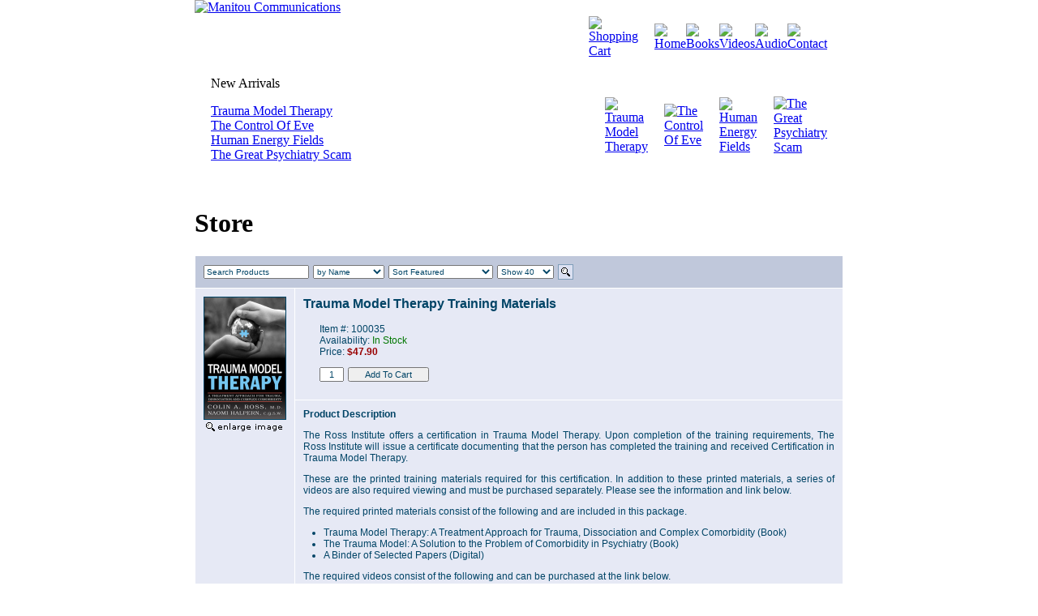

--- FILE ---
content_type: text/html
request_url: https://www.manitoucommunications.com/EasyCart/Product.asp?CategoryID=&SubCategoryID=&BrandID=&ItemID=35
body_size: 2992
content:
<!DOCTYPE HTML PUBLIC "-//W3C//DTD HTML 4.01//EN">



<HTML LANG="en">
<HEAD>
<META HTTP-EQUIV="Content-Type" CONTENT="text/html; CHARSET=utf-8">
<TITLE>Manitou Communications - Trauma Model Therapy Training Materials</TITLE>
<META NAME="Description" CONTENT="Trauma Model Therapy Training Materials">
<META NAME="Keywords" CONTENT="Trauma Model Therapy Training Materials">
<META NAME="Author" CONTENT="PerfectoMEDIA - Web Design, Flash Design, Graphic Design, Web Hosting - Dallas, TX (www.PerfectoMEDIA.com)">
<LINK REL="stylesheet" HREF="Includes/Style.css" TYPE="text/css">
<SCRIPT SRC="Includes/Functions.js" TYPE="text/javascript"></SCRIPT>
<LINK REL="stylesheet" HREF="/Includes/Style.css" TYPE="text/css">
<SCRIPT SRC="/Includes/Functions.js" TYPE="text/javascript"></SCRIPT>

<!----------------------------------------------------------------------------------------
			Place all HEADER CODE below this line.
	DO NOT include HTML, HEAD, or BODY tags or change anything above this line.
----------------------------------------------------------------------------------------->
</HEAD>

<BODY LEFTMARGIN="0" TOPMARGIN="0" MARGINWIDTH="0" CLASS="PageBackground">

<!-- Begin Page Border -->
<TABLE WIDTH="800" ALIGN="center" CELLSPACING="0" CELLPADDING="0" BORDER="0" CLASS="PageBorder">
<TR>
	<TD>

<!-- Begin Page Header -->
<TABLE WIDTH="100%" CELLSPACING="0" CELLPADDING="0" BORDER="0" CLASS="PageHeader">
<TR>
	<TD><A HREF="/"><IMG SRC="/Images/Logo_ManitouCommunications.gif" WIDTH="248" HEIGHT="40" BORDER="0" ALT="Manitou Communications"></A></TD>
</TR>
</TABLE>
<!-- End Page Header -->

	</TD>
</TR>

<TR>
	<TD>



<!-- Begin Page Menu -->
<TABLE WIDTH="100%" ALIGN="right" CELLSPACING="0" CELLPADDING="0" BORDER="0" CLASS="PageMenu">
<TR>
	<TD WIDTH="100%">&nbsp;</TD>
	<TD VALIGN="bottom"><A HREF="/EasyCart/Cart.asp"><IMG SRC="/Images/Icon_Cart.gif" WIDTH="21" HEIGHT="15" HSPACE="20" VSPACE="2" BORDER="0" ALT="Shopping Cart"></A></TD>
	<TD><A HREF="/"><IMG SRC="/Images/Button_Home_Off.gif" WIDTH="75" HEIGHT="25" BORDER="0" ALT="Home"></A></TD>
	<TD><A HREF="/EasyCart/Products.asp?CategoryID=1"><IMG SRC="/Images/Button_Books_Off.gif" WIDTH="75" HEIGHT="25" BORDER="0" ALT="Books"></A></TD>
	<TD><A HREF="/EasyCart/Products.asp?CategoryID=2"><IMG SRC="/Images/Button_Videos_Off.gif" WIDTH="75" HEIGHT="25" BORDER="0" ALT="Videos"></A></TD>
	<TD><A HREF="/EasyCart/Products.asp?CategoryID=3"><IMG SRC="/Images/Button_Audio_Off.gif" WIDTH="75" HEIGHT="25" BORDER="0" ALT="Audio"></A></TD>
	<TD><A HREF="/Contact.asp"><IMG SRC="/Images/Button_Contact_Off.gif" WIDTH="75" HEIGHT="25" BORDER="0" ALT="Contact"></A></TD>
	<TD CLASS="Spacer"><IMG SRC="/Images/Spacer.gif" WIDTH="20" HEIGHT="1"></TD>
</TR>
</TABLE>
<!-- End Page Menu -->

	</TD>
</TR>

<TR>
	<TD>

<!-- Begin Page Banner -->
<TABLE WIDTH="100%" CELLSPACING="20" CELLPADDING="0" BORDER="0" CLASS="PageBanner">
<TR>
	<TD WIDTH="100%">
	<DIV CLASS="BannerHead">New Arrivals</DIV>
	<P>
	<A HREF="/EasyCart/Product.asp?CategoryID=1&ItemID=30" CLASS="BannerText">Trauma Model Therapy</A><BR>
	<A HREF="/EasyCart/Product.asp?CategoryID=1&ItemID=43" CLASS="BannerText">The Control Of Eve</A><BR>
	<A HREF="/EasyCart/Product.asp?CategoryID=1&ItemID=3" CLASS="BannerText">Human Energy Fields</A><BR>
	<A HREF="/EasyCart/Product.asp?CategoryID=1&ItemID=11" CLASS="BannerText">The Great Psychiatry Scam</A>
	</TD>
	<TD><A HREF="/EasyCart/Product.asp?CategoryID=1&ItemID=30"><IMG SRC="/Images/Book_TraumaModelTherapy_Small.jpg" WIDTH="100" HEIGHT="150" BORDER="0" ALT="Trauma Model Therapy" CLASS="Border"></A></TD>
	<TD><A HREF="/EasyCart/Product.asp?CategoryID=1&ItemID=43"><IMG SRC="/Images/Book_TheControlOfEve_Small.jpg" WIDTH="100" HEIGHT="150" BORDER="0" ALT="The Control Of Eve" CLASS="Border"></A></TD>
	<TD><A HREF="/EasyCart/Product.asp?CategoryID=1&ItemID=3"><IMG SRC="/Images/Book_HumanEnergyFields_Small.jpg" WIDTH="100" HEIGHT="150" BORDER="0" ALT="Human Energy Fields" CLASS="Border"></A></TD>
	<TD><A HREF="/EasyCart/Product.asp?CategoryID=1&ItemID=11"><IMG SRC="/Images/Book_GreatPsychiatry
Scam_Small.jpg" WIDTH="100" HEIGHT="150" BORDER="0" ALT="The Great Psychiatry Scam" CLASS="Border"></A></TD>
</TR>
</TABLE>
<!-- End Page Banner -->

	</TD>
</TR>

<TR>
	<TD>

<!-- Begin Page Content -->
<TABLE WIDTH="100%" CELLSPACING="0" CELLPADDING="0" BORDER="0" CLASS="PageContent">
<TR VALIGN="top">
	<TD>

	<H1>Store</H1>
	<P>

<!-- Begin EasyCart Product -->


<SCRIPT TYPE="text/javascript">
<!--
function validate(theForm) {

}
//-->
</SCRIPT>

<DIV CLASS="ShopContainer">


<TABLE CLASS="ShopContainerTable">
<TR VALIGN="top">
	
	<TD CLASS="ShopContainerContent">
	
	<DIV CLASS="ShopSearchBar">
		<FORM NAME="SearchForm" ACTION="Products.asp" METHOD="get" onSubmit="removeInvalids(this.SearchTerm);">
		<INPUT TYPE="text" NAME="SearchTerm" VALUE="Search Products" SIZE="10" CLASS="ShopSearchField" onFocus="if(this.value=='Search Products'){this.value=''}; select();" onBlur="if(this.value==''){this.value='Search Products';}">
		<SELECT NAME="SearchField" CLASS="ShopSearchSelect">
			<OPTION VALUE="ItemNo">by Item #</OPTION>
			<OPTION VALUE="ItemName" SELECTED>by Name</OPTION>
			<OPTION VALUE="ItemDescription">by Description</OPTION>
		</SELECT>
		<SELECT NAME="Sort" CLASS="ShopSearchSelect">
			
				<OPTION VALUE="IsFeatured DESC, DisplayOrder">Sort Featured</OPTION>
			
			<OPTION VALUE="ItemID DESC">Sort New Arrivals</OPTION>
			<OPTION VALUE="ItemName ASC">Sort Alphabetical: A-Z</OPTION>
			<OPTION VALUE="ItemName DESC">Sort Alphabetical: Z-A</OPTION>
			<OPTION VALUE="ItemPrice ASC">Sort Price: Low to High</OPTION>
			<OPTION VALUE="ItemPrice DESC">Sort Price: High to Low</OPTION>
		</SELECT>
		<SELECT NAME="ShowCount" CLASS="ShopSearchSelect">
			<OPTION VALUE="40">Show 40</OPTION>
			<OPTION VALUE="80">Show 80</OPTION>
			<OPTION VALUE="120">Show 120</OPTION>
		</SELECT>
		<INPUT TYPE="submit" NAME="Search" VALUE="" TITLE="Search Products" CLASS="ShopSearchButton">
		
		</FORM>
	</DIV>
	

	<FORM NAME="EasyCart" ACTION="Cart_Action.asp" METHOD="post" onSubmit="return validate(this);">
	<TABLE CLASS="ShopTable">
	<TR CLASS="ShopRow">
		
		<TD ROWSPAN="2" CLASS="ShopItemImageColumn">
		
		<DIV ID="ShopImageBox"><A HREF="Product.asp?ItemID=35" onClick="hideContent('ShopImageBox'); return false;"><IMG SRC="/EasyCart/Images/Products/Book_Trauma_Model_Therapy_Large.jpg" WIDTH="400" BORDER="0" TITLE="Trauma Model Therapy Training Materials - Click to Close" ALT="Trauma Model Therapy Training Materials - Click to Close" CLASS="ShopImageBorder"></A><BR><A HREF="Product.asp?ItemID=35" onClick="hideContent('ShopImageBox'); return false;"><IMG SRC="Images/Icon_Close.gif" WIDTH="89" HEIGHT="17" BORDER="0" TITLE="Close Image" ALT="Close Image"></A></DIV>
		
		<A HREF="Product.asp?ItemID=35" onClick="showContent('ShopImageBox', 'Book_Trauma_Model_Therapy_Large.jpg', 'Trauma Model Therapy Training Materials', 400); return false;"><IMG SRC="/EasyCart/Images/Products/Book_Trauma_Model_Therapy_Large.jpg" WIDTH="100" BORDER="0" TITLE="Trauma Model Therapy Training Materials - Click to Enlarge" ALT="Trauma Model Therapy Training Materials - Click to Enlarge" CLASS="ShopImageBorder"></A><BR>
		<A HREF="Product.asp?ItemID=35" onClick="showContent('ShopImageBox', 'Book_Trauma_Model_Therapy_Large.jpg', 'Trauma Model Therapy Training Materials', 400); return false;"><IMG SRC="Images/Icon_Enlarge.gif" WIDTH="100" HEIGHT="17" BORDER="0" TITLE="Enlarge Image" ALT="Enlarge Image"></A></TD>
		
		<TD CLASS="ShopItemDetailsColumn">
		<DIV CLASS="ShopItemNameLarge">Trauma Model Therapy Training Materials</DIV>
		<DIV CLASS="ShopItemOptions">
			Item #: 100035<BR>
			
			Availability:
			
				<SPAN CLASS="ShopItemAvailable">In Stock</SPAN><BR>
			
				Price: <SPAN CLASS="ShopItemPrice">$47.90</SPAN><BR>
			
			<P>
			
				<INPUT TYPE="text" NAME="ItemQuantity" VALUE="1" SIZE="2" MAXLENGTH="6" CLASS="ShopField" onFocus="select();">
				
				<INPUT TYPE="submit" NAME="Buy" VALUE="Add To Cart" TITLE="Add To Cart" CLASS="ShopButton">
			
		</DIV>
		</TD>
	</TR>

	<TR CLASS="ShopRow">
		<TD CLASS="ShopItemDescription">
		<B>Product Description</B>
		<P>
		The Ross Institute offers a certification in Trauma Model Therapy. Upon completion of the training requirements, The Ross Institute will issue a certificate documenting that the person has completed the training and received Certification in Trauma Model Therapy.
<p>
These are the printed training materials required for this certification. In addition to these printed materials, a series of videos are also required viewing and must be purchased separately. Please see the information and link below.
<p>
The required printed materials consist of the following and are included in this package.
<ul>
<li>Trauma Model Therapy: A Treatment Approach for Trauma, Dissociation and Complex Comorbidity (Book)</li>
<li>The Trauma Model: A Solution to the Problem of Comorbidity in Psychiatry (Book)</li>
<li>A Binder of Selected Papers (Digital)</li>
</ul>
<p>
The required videos consist of the following and can be purchased at the link below.
<ul>
<li>Therapy Role Play (Video)</li>
<li>Eating Disorders: Role Play of a Therapy Session (Video)</li>
<li>Domestic Violence: Role Play of a Therapy Session (Video)</li>
<li>Self-Mutilation: Therapy Session With Colin A. Ross, M.D. (Video)</li>
</ul>
<p>
<a href="https://vimeo.com/ondemand/traumamodeltherapycert" target="_blank">https://vimeo.com/ondemand/traumamodeltherapycert</a></TD>
	</TR>
	</TABLE>
	<INPUT TYPE="hidden" NAME="Action" VALUE="Add">
	<INPUT TYPE="hidden" NAME="Referrer" VALUE="Product.asp?CategoryID%3D%26SubCategoryID%3D%26BrandID%3D%26ItemID%3D35">
	<INPUT TYPE="hidden" NAME="ItemID" VALUE="35">
	</FORM>

	</TD>
</TR>
</TABLE>
</DIV>


<!-- End EasyCart Product -->

	</TD>
</TR>
</TABLE>
<!-- End Page Content -->

	</TD>
</TR>

<TR>
	<TD>

<!-- Begin Page Footer -->
<TABLE WIDTH="100%" CELLSPACING="0" CELLPADDING="0" BORDER="0" CLASS="PageFooter">
<TR VALIGN="top">
	<TD>
	<A HREF="/" TITLE="Home" CLASS="FooterMenuText">Home</A> |
	<A HREF="/EasyCart/Products.asp?CategoryID=1" TITLE="Books" CLASS="FooterMenuText">Books</A> |
	<A HREF="/EasyCart/Products.asp?CategoryID=2" TITLE="Videos" CLASS="FooterMenuText">Videos</A> |
	<A HREF="/EasyCart/Products.asp?CategoryID=3" TITLE="Audio" CLASS="FooterMenuText">Audio</A> |
	<A HREF="/EasyCart/Cart.asp" TITLE="Cart" CLASS="FooterMenuText">Cart</A> |
	<A HREF="/Contact.asp" TITLE="Contact" CLASS="FooterMenuText">Contact</A><BR>
	<A HREF="/EasyCart/Admin/"><IMG SRC="/Images/Spacer.gif" WIDTH="50" HEIGHT="10" BORDER="0"></A></TD>
	<TD ALIGN="right">Copyright &copy; 2026 <A HREF="/" TITLE="Manitou Communications - Books and Videos Related to Psychological Trauma, Military Mind Control, Human Energy Fields, and More!" CLASS="FooterText">Manitou Communications</A>. All rights reserved.<BR>
	<A HREF="http://www.perfectomedia.com/" TARGET="_blank" TITLE="PerfectoMEDIA - Web Design, Flash Design, Graphic Design, Web Hosting - Dallas, TX (www.PerfectoMEDIA.com)" CLASS="FooterText">Web Design by PerfectoMEDIA</A>.</TD>
</TR>
</TABLE>
<!-- End Page Footer -->

	</TD>
</TR>
</TABLE>
<!-- End Page Border -->

<!----------------------------------------------------------------------------------------
			Place all FOOTER CODE above this line.
	DO NOT include BODY and HTML tags or change anything below this line.
----------------------------------------------------------------------------------------->

<NOSCRIPT>
	<DIV CLASS="MessageBar"><B>JavaScript is disabled or not supported.</B> Please enable it to continue, or <A HREF="/EasyCart/Error.asp?Message=NoJavaScript">click here</A> for more information.</DIV>

	<META HTTP-EQUIV="refresh" CONTENT="0;URL=/EasyCart/Error.asp?Message=NoJavaScript">

</NOSCRIPT>

</BODY>
</HTML>

--- FILE ---
content_type: text/css
request_url: https://www.manitoucommunications.com/EasyCart/Includes/Style.css
body_size: 1365
content:
/* ----- Main Container ----- */

.ShopContainer {
	width: 100%; margin: 0px; margin-left: auto; margin-right: auto; padding: 0px; background-color: #FFFFFF; font-family: Century Gothic, Verdana, Helvetica, Arial, Sans-Serif; font-size: 12px; color: #004466; text-align: left; overflow: hidden;
	}
.ShopContainer TABLE, .ShopContainer TR, .ShopContainer TD, .ShopContainer FORM, .ShopContainer INPUT, .ShopContainer TEXTAREA {
	box-sizing: border-box; -ms-box-sizing: border-box; -moz-box-sizing: border-box; -webkit-box-sizing: border-box;
	}
.ShopContainer A {
	color: #000000; text-decoration: underline;
	}
.ShopContainer A:Hover {
	color: #B64000; text-decoration: none;
	}
.ShopContainer FORM, .ShopContainer OL, .ShopContainer UL {
	margin: 0px; padding: 0px;
	}
.ShopContainer BLOCKQUOTE, .ShopContainer DD, .ShopContainer LI {
	margin: 0px; padding: 0px; margin-left: 25px; margin-right: 25px;
	}
.ShopContainer LABEL {
	margin-left: 2px; vertical-align: 2px;
	}
.ShopContainerTable {
	width: 100%; border-collapse: collapse;
	}
.ShopContainerContent {
	width: 100%; margin: 0px; padding: 0px; vertical-align: top;
	}

/* ----- Breadcrumbs ----- */

.ShopBreadcrumbs {
	padding-bottom: 10px; border-left: 1px solid #FFFFFF; border-right: 1px solid #FFFFFF; font-size: 10px;
	}

/* ----- Category Bar ----- */

.ShopCategoryBar {
	margin: 0px; padding: 0px; background-color: #E6E9F5; border-left: 1px solid #FFFFFF; border-bottom: 1px solid #FFFFFF; vertical-align: top; white-space: nowrap;
	}
.ShopCategoryTitle {
	height: 14px; min-width: 120px; padding: 10px; padding-top: 13px; padding-bottom: 12px; background-color: #C0C8DB; border-bottom: 1px solid #FFFFFF; font-size: 12px; font-weight: bold;
	}
.ShopCategoryList {
	height: 350px; padding: 5px; padding-right: 20px; padding-bottom: 30px;
	}
.ShopCategoryItem {
	padding: 5px; padding-bottom: 0px;
	}
.ShopCategoryItemSub {
	padding: 0px; padding-left: 15px;
	}
.ShopCategoryItemSub:Before {
	content: "\00B7  "; font-size: 20px; font-weight: bold; vertical-align: -2px;
	}
.ShopCategoryItem A {
	text-decoration: underline;
	}
.ShopCategoryItem A:Hover {
	text-decoration: none;
	}

/* ----- Search Bar ----- */

.ShopSearchBar {
	height: 19px; padding: 10px; background-color: #C0C8DB; border-left: 1px solid #FFFFFF; border-right: 1px solid #FFFFFF; font-family: Arial, Helvetica, Sans-Serif; font-size: 10px; text-decoration: none;
	}
.ShopSearchBar A {
	font-size: 10px;
	}
.ShopSearchField {
	width: 130px; padding-left: 2px; margin-right: 2px; font-family: Arial, Helvetica, Sans-Serif; font-size: 10px; color: #004466; vertical-align: middle;
	}
.ShopSearchSelect {
	margin-right: 2px; padding: 1px; padding-left: 0px; font-family: Arial, Helvetica, Sans-Serif; font-size: 10px; color: #004466; vertical-align: middle;
	}
.ShopSearchButton {
	width: 19px; height: 19px; margin-right: 5px; background: #DBE0F1 url("../Images/Icon_Search.gif") center center no-repeat; border: 1px solid #7F9DB9; vertical-align: middle;
	}

/* ----- Navigation Bars ----- */

.ShopNavigationTop {
	padding: 5px; padding-left: 10px; padding-right: 10px; background-color: #DBE0F1; border: 1px solid #FFFFFF; border-bottom: 0px; overflow: hidden;
	}
.ShopNavigationBottom {
	padding: 5px; padding-left: 10px; padding-right: 10px; background-color: #DBE0F1; border: 1px solid #FFFFFF; border-top: 0px; overflow: hidden;
	}
.ShopNavigationLeft {
	float: left; font-family: Arial, Helvetica, Sans-Serif; font-size: 10px;
	}
.ShopNavigationRight {
	float: right; font-family: Arial, Helvetica, Sans-Serif; font-size: 10px;
	}

/* ----- Shopping Table ----- */

.ShopTable {
	width: 100%; border-collapse: collapse; border-bottom: 1px solid #FFFFFF;
	}
.ShopRow {
	background-color: #E6E9F5; border: 1px solid #FFFFFF; border-bottom: 0px;
	}
.ShopRowAlternate {
	background-color: #E6E9F5; border: 1px solid #FFFFFF; border-bottom: 0px;
	}
.ShopColumn {
	padding: 10px; border-left: 1px solid #FFFFFF;
	}
.ShopColumnMessage {
	padding: 20px;
	}

/* ----- Product Display ----- */

.ShopItemImageColumn {
	padding: 10px; vertical-align: top;
	}
.ShopItemDetailsColumn {
	width: 100%; padding: 10px; border-left: 1px solid #FFFFFF; vertical-align: top;
	}
.ShopItemOptions {
	margin: 0px; padding: 0px; margin-left: 20px; margin-right: 20px;
	}
.ShopItemName {
	font-weight: bold;
	}
.ShopItemNameLarge {
	margin-bottom: 15px; font-weight: bold; font-size: 16px;
	}
.ShopItemSummary {
	margin-top: 10px; text-align: justify;
	}
.ShopItemDescription {
	min-height: 200px; padding: 10px; border-left: 1px solid #FFFFFF; text-align: justify; vertical-align: top;
	}
.ShopItemPurchaseColumn {
	padding: 10px; border-left: 1px solid #FFFFFF; text-align: center; vertical-align: top;
	}
.ShopItemPriceBox {
	min-width: 100px; overflow: hidden;
	}
.ShopItemPriceLabel {
	float: left; margin-right: 10px;
	}
.ShopItemPriceAmount {
	float: right; font-weight: bold; color: #990000;
	}
.ShopItemPrice {
	font-weight: bold; color: #990000;
	}
.ShopItemStatus {
	margin-top: 10px; white-space: nowrap;
	}
.ShopItemAvailable {
	color: #007700;
	}
.ShopItemUnavailable {
	color: #990000;
	}
.ShopItemButton {
	width: 100px; margin-top: 10px; font-family: Century Gothic, Verdana, Helvetica, Arial, Sans-Serif; font-size: 10px; color: #004466;
	}

/* ----- Images ----- */

#ShopImageBox {
	position: absolute; display: none;
	}
.ShopImageBorder {
	border: 1px solid #004466; vertical-align: middle;
	}
.ShopImageBorder:Hover {
	border: 1px solid #FFFFFF;
	}
.ShopImageUnavailable, .ShopImageUnavailable:Hover {
	background-color: #FFFFFF; border: 1px solid #004466; font-family: Arial, Helvetica, Sans-Serif; text-decoration: none; text-align: center; line-height: 14px;
	}
.ShopImageWindow {
	margin: 10px; background-color: #E6E9F5; font-family: Century Gothic, Verdana, Helvetica, Arial, Sans-Serif; font-size: 11px; color: #004466; text-align: center;
	}

/* ----- Cart Table ----- */

.ShopCartTable {
	width: 100%; border-collapse: collapse;
	}
.ShopCartHeader {
	height: 30px; padding: 5px; background-color: #DBE0F1; border-left: 1px solid #FFFFFF; border-right: 1px solid #FFFFFF; font-weight: bold; font-size: 10px;
	}
.ShopCartRow {
	background-color: #E6E9F5; border: 1px solid #FFFFFF;
	}
.ShopCartRowAlternate {
	background-color: #E6E9F5; border: 1px solid #FFFFFF; border-bottom: 0px;
	}
.ShopCartColumn {
	padding: 5px; border-left: 1px solid #FFFFFF;
	}
.ShopCartItemName {
	font-weight: normal;
	}
.ShopCartOptions {
	margin: 0px; margin-left: 15px; margin-top: 8px; font-size: 10px; font-style: italic;
	}
.ShopCartActions {
	padding: 10px; font-size: 10px;
	}
.ShopCartCoupon {
	padding: 5px; padding-left: 10px; font-size: 10px;
	}
.ShopCartCoupon A {
	text-decoration: none;
	}
.ShopCartCoupon A:Hover {
	text-decoration: underline;
	}
.ShopCartError {
	padding-top: 8px; color: #990000;
	}

/* ----- Checkout Table ----- */

.ShopCheckoutTable {
	margin: 25px; margin-top: 10px; border-collapse: collapse;
	}
.ShopCheckoutHeader {
	margin-top: 20px; margin-bottom: 10px; padding-bottom: 2px; border-bottom: 1px solid #004466; font-weight: bold;
	}
.ShopCheckoutTerms {
	padding-left: 25px; padding-right: 25px; text-align: justify;
	}
.ShopCheckoutButtons {
	padding-top: 15px; text-align: center;
	}

/* ----- Product Form Elements ----- */

.ShopField {
	width: 30px; margin-right: 2px; font-family: Arial, Helvetica, Sans-Serif; font-size: 11px; color: #004466; text-align: center; vertical-align: middle;
	}
.ShopSelect {
	margin-right: 2px; padding: 1px; padding-left: 0px; font-family: Arial, Helvetica, Sans-Serif; font-size: 11px; color: #004466; vertical-align: middle;
	}
.ShopButton {
	width: 100px; font-family: Century Gothic, Verdana, Helvetica, Arial, Sans-Serif; font-size: 11px; color: #004466; vertical-align: middle;
	}

/* ----- Cart Form Elements ----- */

.ShopCartField {
	width: 30px; margin-top: 1px; font-family: Century Gothic, Verdana, Helvetica, Arial, Sans-Serif; font-size: 11px; color: #004466; text-align: center;
	}
.ShopCartFieldCoupon {
	width: 100px; padding: 0px; font-family: Century Gothic, Verdana, Helvetica, Arial, Sans-Serif; font-size: 11px; color: #004466;
	}
.ShopCartSelect {
	padding: 1px; padding-left: 0px; font-family: Century Gothic, Verdana, Helvetica, Arial, Sans-Serif; font-size: 10px; color: #004466;
	}

/* ----- Checkout Form Elements ----- */

.ShopCheckoutField {
	width: 300px; padding-left: 2px; font-family: Century Gothic, Verdana, Helvetica, Arial, Sans-Serif; font-size: 11px; color: #004466;
	}
.ShopCheckoutFieldSmall {
	padding-left: 2px; font-family: Century Gothic, Verdana, Helvetica, Arial, Sans-Serif; font-size: 11px; color: #004466;
	}
.ShopCheckoutSelect {
	width: 300px; padding: 1px; padding-left: 0px; font-family: Century Gothic, Verdana, Helvetica, Arial, Sans-Serif; font-size: 11px; color: #004466;
	}
.ShopCheckoutSelectSmall {
	padding: 1px; padding-left: 0px; font-family: Century Gothic, Verdana, Helvetica, Arial, Sans-Serif; font-size: 11px; color: #004466;
	}
.ShopCheckoutButton {
	width: 120px; margin-bottom: 1px; font-family: Century Gothic, Verdana, Helvetica, Arial, Sans-Serif; font-size: 11px; color: #004466;
	}

--- FILE ---
content_type: application/javascript
request_url: https://www.manitoucommunications.com/EasyCart/Includes/Functions.js
body_size: 1874
content:
// Set Global Variables
var theSpaces = /\s\s+/g;
var theInvalids = /["';]/g;
var theChars = /\D/g;

// Add Item
function addItem(theItemID, theItemSize, theItemColor, theItemQuantity) {
var theForm = document.EasyCart;
if (theItemID) {
	theForm.ItemID.value = theItemID;
	}
if (theItemSize) {
	theForm.ItemSize.value = theItemSize;
	}
if (theItemColor) {
	theForm.ItemColor.value = theItemColor;
	}
if (theItemQuantity) {
	theForm.ItemQuantity.value = theItemQuantity;
	}
}

// Check Quantity
function checkQuantity(theField) {
	theField.value = theField.value.replace(theChars, "");
if (theField.value == "" || theField.value == 0) {
	theField.value = 1;
	}
	theField.value = parseInt(theField.value);
}

// Update Cart
function updateCart(theAction, thePage, theID) {
var theSubmit = true;
var theForm = document.EasyCart;
	theForm.Action.value = theAction;
if (typeof theID != "undefined") {
	theForm.ItemID.value = theID;
	}
if (theAction == "Remove") {
	if (!confirm("Are you sure you wish to Remove this Item from the Cart?")) {
		theSubmit = false;
		}
	}
if (theAction == "Empty") {
	if (!confirm("Are you sure you wish to Empty the Cart?")) {
		theSubmit = false;
		}
	}
if (theAction == "Checkout") {
	if (theForm.ShippingLocationCountry.selectedIndex == 0) {
		alert("You must select a Shipping Country.");
		theForm.ShippingLocationCountry.focus();
		theSubmit = false;
		}
	if (theForm.ShippingLocationCountry[theForm.ShippingLocationCountry.selectedIndex].value == "United States") {
		if (theForm.ShippingLocationState.selectedIndex == 0) {
			alert("You must select a Shipping State.");
			theForm.ShippingLocationState.focus();
			theSubmit = false;
			}
		}
	}
if (theSubmit == true) {
	theForm.action = thePage;
	theForm.submit();
	}
}

// Set Country
function setCountry(theForm, theSection) {
var theCountry = theSection + "Country";
var theState = theSection + "State";
var theProvince = theSection + "Province";
if (theForm[theCountry][theForm[theCountry].selectedIndex].value == "United States") {
	theForm[theState].disabled = false;
	document.getElementById(theState).style.display = "";
	document.getElementById(theProvince).style.display = "none";
	theForm[theProvince].disabled = true;
	theForm[theProvince].value = "";
	}
else {
	document.getElementById(theState).style.display = "none";
	theForm[theState].disabled = true;
	theForm[theProvince].disabled = false;
	document.getElementById(theProvince).style.display = "";
	theForm[theState].selectedIndex = 0;
	}
if (theSection == "Shipping") {
	theForm.ShippingLocationCountry.selectedIndex = theForm.ShippingCountry.selectedIndex;
	updateCart('Shipping', 'Checkout_Action.asp');
	theForm.ShippingLocationState.selectedIndex = theForm.ShippingState.selectedIndex;
	updateCart('Shipping', 'Checkout_Action.asp');
	}
}

// Set Billing Address
function setBillingAddress(theForm) {
if (!theForm.BillToSame.checked) {
	document.getElementById("BillingAddress").style.display = "";
	document.getElementById("BillingFirstName").style.display = "";
	document.getElementById("BillingLastName").style.display = "";
	document.getElementById("BillingCompany").style.display = "";
	document.getElementById("BillingAddress1").style.display = "";
	document.getElementById("BillingAddress2").style.display = "";
	document.getElementById("BillingCity").style.display = "";
	document.getElementById("BillingCountry").style.display = "";
	document.getElementById("BillingProvince").style.display = "";
	document.getElementById("BillingZip").style.display = "";
	theForm.BillingCountry.selectedIndex = theForm.ShippingCountry.selectedIndex;
	theForm.BillingState.selectedIndex = theForm.ShippingState.selectedIndex;
	theForm.BillingProvince.value = theForm.ShippingProvince.value;
	if (theForm.BillingCountry[theForm.BillingCountry.selectedIndex].value == "United States") {
		theForm.BillingState.disabled = false;
		document.getElementById("BillingState").style.display = "";
		document.getElementById("BillingProvince").style.display = "none";
		}
	else {
		theForm.BillingProvince.disabled = false;
		document.getElementById("BillingState").style.display = "none";
		document.getElementById("BillingProvince").style.display = "";
		}
		theForm.BillingFirstName.focus();
	}
else {
	document.getElementById("BillingAddress").style.display = "none";
	document.getElementById("BillingFirstName").style.display = "none";
	document.getElementById("BillingLastName").style.display = "none";
	document.getElementById("BillingCompany").style.display = "none";
	document.getElementById("BillingAddress1").style.display = "none";
	document.getElementById("BillingAddress2").style.display = "none";
	document.getElementById("BillingCity").style.display = "none";
	document.getElementById("BillingCountry").style.display = "none";
	document.getElementById("BillingState").style.display = "none";
	document.getElementById("BillingProvince").style.display = "none";
	document.getElementById("BillingZip").style.display = "none";
	theForm.BillingFirstName.value = "";
	theForm.BillingLastName.value = ""
	theForm.BillingCompany.value = "";
	theForm.BillingAddress1.value = "";
	theForm.BillingAddress2.value = "";
	theForm.BillingCity.value = "";
	theForm.BillingCountry.selectedIndex = 0;
	theForm.BillingState.selectedIndex = 0;
	theForm.BillingProvince.value = "";
	theForm.BillingZip.value = "";
	if (theForm.BillingPhone.value == "") {
		theForm.BillingPhone.focus();
		}
	else if (theForm.BillingEmail.value == "") {
		theForm.BillingEmail.focus();
		}
	else {
		theForm.NameOnCard.focus();
		}
	}
}

// Check Zip
function checkZip(theField) {
var theFormat = /^(\d{5}$)|^(\d{5}-\d{4})$/;
	theField.value = theField.value.replace(theChars, "");
if (theField.value.length == 9) {
	theField.value = theField.value.substr(0,5) + "-" + theField.value.substr(5,4);
	}
if (theField.value.match(theFormat)) {
	return true;
	}
}

// Check Phone
function checkPhone(theField) {
var theFormat = /^(\d{3})-(\d{3})-(\d{4})$/;
	theField.value = theField.value.replace(theChars, "");
if (theField.value.length == 10) {
	theField.value = theField.value.substr(0,3) + "-" + theField.value.substr(3,3) + "-" + theField.value.substr(6,4);
	}
if (theField.value.match(theFormat)) {
	return true;
	}
}

// Check Email
function checkEmail(theField) {
var theFormat = /^(([A-Za-z0-9]+_+)|([A-Za-z0-9]+\-+)|([A-Za-z0-9]+\.+)|([A-Za-z0-9]+\++))*[A-Za-z0-9]+@((\w+\-+)|(\w+\.))*\w{1,63}\.[a-zA-Z]{2,6}$/;
if (theField.value.match(theFormat)) {
	return true;
	}
}

// Check Credit
function checkCredit(theType, theNumber) {
	theNumber.value = theNumber.value.replace(theChars, "");
var theCard = theType.options[theType.selectedIndex].value;
var theValue = theNumber.value;
if (theCard == "V") {
	if ((theValue.length == 13 || theValue.length == 16) && (theValue.substr(0,1) == "4")) {
		return true;
		}
	}
else if (theCard == "M") {
	if ((theValue.length == 16) && (theValue.substr(0,2) >= "51" && theValue.substr(0,2) <= "55")) {
		return true;
		}
	}
else if (theCard == "A") {
	if ((theValue.length == 15) && (theValue.substr(0,2) == "34" || theValue.substr(0,2) == "37")) {
		return true;
		}
	}
else if (theCard == "D") {
	if ((theValue.length == 16) && (theValue.substr(0,4) == "6011")) {
		return true;
		}
	}
}

// Format Currency
function formatCurrency(theValue) {
var theValue = "" + Math.round(eval(theValue) * Math.pow(10,2))
while (theValue.length <= 2) {
	theValue = "0" + theValue;
	}
var theDecimal = theValue.length - 2;
var theDollars = theValue.substring(0,theDecimal)
var theCents = theValue.substring(theDecimal,theValue.length);
var theCommas = /(-?\d+)(\d{3})/
while (theCommas.test(theDollars)) {
	theDollars = theDollars.replace(theCommas, "$1,$2")
	}
	return "$" + theDollars + "." + theCents;
}

// Show Content
function showContent(theID, theImage, theTitle, theWidth) {
if (document.getElementById) {
	var theClientWidth = document.body.clientWidth;
	var theCenterWidth = (theClientWidth - theWidth) / 2;
	if (theID.length < 1) {
		return;
		}
		document.getElementById(theID).style.width = theWidth;
		document.getElementById(theID).style.display = "block";
	}
}

// Hide Content
function hideContent(theID) {
if (document.getElementById) {
	if (theID.length < 1) {
		return;
		}
		document.getElementById(theID).style.display = "none";
	}
}

// Show Message
function showMessage(theID, theClass, theMessageText) {
if (document.getElementById || document.all) {
	if (document.getElementById) {
		document.getElementById(theID).className = theClass;
		document.getElementById(theID).innerHTML = theMessageText;
		setTimeout("self.scrollTo(0,0)", 300);
		}
	else if (document.all) {
		document.all[theID].className = theClass;
		document.all[theID].innerHTML = theMessageText;
		setTimeout("self.scrollTo(0,0)", 300);
		}
	return false;
	}
else {
	alert(theMessageText);
	return false;
	}
}

// Disable Buttons
function disableButtons(theForm) {
	theForm.KeepShopping.disabled = true;
	theForm.MakeChanges.disabled = true;
	theForm.EmptyCart.disabled = true;
	theForm.ConfirmOrder.disabled = true;
	theForm.ConfirmOrder.value = "Processing";
	theForm.Submit.disabled = true;
	theForm.Submit.value = "Processing";
}

// Encode HTML
function encodeHTML(theString) {
	return theString.replace(/&/g, "&amp;")
	.replace(/</g, "&lt;")
	.replace(/>/g, "&gt;")
	.replace(/'/g, "&apos;")
	.replace(/"/g, "&quot;")
	.replace(/\s\s+/g, " ");
}

// Remove Invalids
function removeInvalids(theField) {
	theField.value = theField.value.replace(theInvalids, "");
	theField.value = encodeHTML(theField.value);
	theField.value = theField.value.trim();
	return theField.value;
}

// Trim Spaces
function trimSpaces(theString) {
	return theString.replace(/^\s*/, "");
	return theString.replace(/\s*$/, "");
}

// Give Focus
function giveFocus(theForm, theField) {
	document[theForm][theField].focus();
}